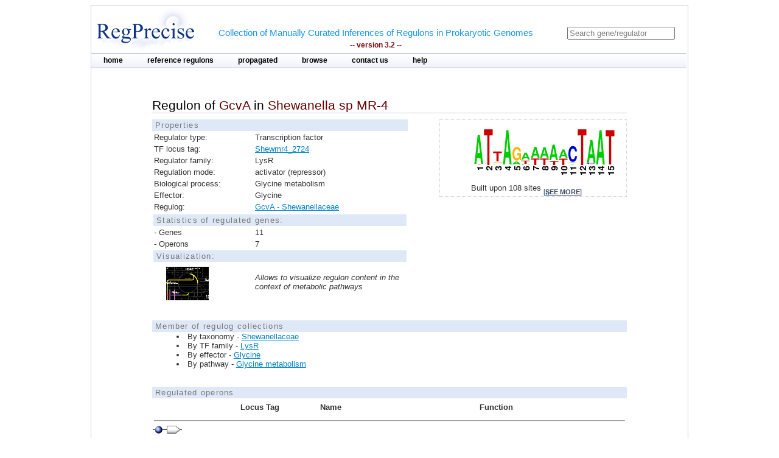

--- FILE ---
content_type: text/html;charset=ISO-8859-1
request_url: https://regprecise.lbl.gov/regulon.jsp?regulon_id=5483
body_size: 3557
content:

<?xml version="1.0" encoding="ISO-8859-1" ?>

<!DOCTYPE html PUBLIC "-//W3C//DTD XHTML 1.0 Transitional//EN" "http://www.w3.org/TR/xhtml1/DTD/xhtml1-transitional.dtd">



















<html xmlns="http://www.w3.org/1999/xhtml">
<head>
<meta http-equiv="Content-Type" content="text/html; charset=ISO-8859-1" />
<title>Regulon of GcvA in Shewanella sp MR-4</title>
<link rel="stylesheet" type="text/css" href="styles/base.css" />
<style type="text/css">

#content{
	margin-left: 100px;
	margin-right: 100px;
}

h1 {
	font-size: 1em;
	border-bottom: 1px solid #AAA;
}
	

</style>

</head>
<body>

  <div class="gaggle-data" style="display:none">
   <p>name=<span class="gaggle-name">GcvA regulon</span></p>
   <p>species=<span class="gaggle-species"> Shewanella sp MR-4</span></p>

   <p>(optional)size=<span class="gaggle-size">8</span></p>
   <div class="gaggle-namelist">
    <ol>
    
    <li>Shewmr4_0652</li>
     
    <li>Shewmr4_1203</li>
     
    <li>Shewmr4_2373</li>
     
    <li>Shewmr4_1725</li>
     
    <li>Shewmr4_0760</li>
     
    <li>Shewmr4_3331</li>
     
    <li>Shewmr4_2724</li>
     
    <li>Shewmr4_3900</li>
     
    </ol>
   </div>
  </div>

<div id="page">
	<!-- Start header -->
<div class="wrapper">


<!-- Global site tag (gtag.js) - Google Analytics -->
<script async
	src="https://www.googletagmanager.com/gtag/js?id=UA-172052718-2"></script>
<script>
	window.dataLayer = window.dataLayer || [];
	function gtag() {
		dataLayer.push(arguments);
	}
	gtag('js', new Date());

	gtag('config', 'UA-172052718-2');
</script>
</html>

<!-- ENIGMA -->
<!-- Global site tag (gtag.js) - Google Analytics -->
<script async
	src="https://www.googletagmanager.com/gtag/js?id=UA-44930407-2"></script>
<script>
	window.dataLayer = window.dataLayer || [];
	function gtag() {
		dataLayer.push(arguments);
	}
	gtag('js', new Date());

	gtag('config', 'UA-44930407-2');
</script>


	<div class="header">	
    
	            <div class="logo"><a href="index.jsp"><img src="images/regprecise_logo.gif" alt="Regprecise Logo"/></a></div>
                
                <h1 class="slogan"> Collection of Manually Curated Inferences of Regulons in Prokaryotic Genomes
                	<div class="version">-- version 3.2 --</div> 
                </h1>
		         <div id="searchblock">
  				<form method="post" action="search.jsp" id="searchform">
    				<input type="text" onfocus="if(!this._haschanged){this.value=''};this._haschanged=true;" value="Search gene/regulator" title="Search regulator" name="name" style="color: gray;"/>
  				</form>

        		</div>
        <!-- Start main_nav -->
        	<div id="main_nav">
                <ul>
                    	<li class="notselected"><a href="index.jsp" id="home">home</a></li>
                    	<li class="notselected"><a href="collections.jsp" id="customalignment">reference regulons</a></li>
                    	<li class="notselected"><a href="propagations.jsp">propagated</a></li>
                    	<li class="notselected"><a href="browse_regulogs.jsp" id="browse">browse</a></li>    
                    	<li class="notselected"><a href="contacts.jsp" id="contact">contact us</a></li>
                    	<li class="notselected"><a href="help.jsp" id="help">help</a></li>
                </ul>
        	</div>
<!-- END main_nav -->

	</div>
</div>
<div class="clear"></div>
<!-- End header -->

	<div id="content">

		<div class="introduction">
				<h1>Regulon of <span class="titleItem">GcvA</span> in <span class="titleItem">Shewanella sp MR-4</span></h1>									
		</div>

		



		<div id="propblock">
						<table class="proptbl">
						<caption class="tbl_caption">Properties</caption>
						<tbody>
							<tr>
								<td class="first">Regulator type:</td>
								<td>Transcription factor</td>
							</tr>						
							<tr>
								<td>TF locus tag:</td>
								<td><a href="http://www.microbesonline.org/cgi-bin/fetchLocus.cgi?locus=6866037&disp=0">Shewmr4_2724</a></td>
							</tr>
							<tr>
								<td>Regulator family:</td>
								<td>LysR</td>
							</tr>
							<tr>
								<td class="first">Regulation mode:</td>
								<td>activator (repressor)</td>
							</tr>
							<tr>
								<td class="first">Biological process:</td>
								<td>Glycine metabolism</td>
							</tr>
							<tr>
								<td>Effector:</td>
								<td>Glycine</td>
							</tr>
							<tr>
								<td>Regulog:</td>
								<td><a href="regulog.jsp?regulog_id=588">
								GcvA - Shewanellaceae</a></td>
							</tr>
							<tr></tr>
							<tr>
								<td colspan="2" class="tbl_caption">Statistics of regulated genes:</td>
							</tr>
							<tr>
								<td>- Genes</td>
								<td>11</td>
							</tr>
							<tr>
								<td>- Operons</td>
								<td>7</td> 
							</tr>
							<tr>
								<td colspan="2" class="tbl_caption">Visualization:</td>
							</tr>
							<tr>
								<td>  
									<a href="http://140.221.84.217:7040/glamm/#i=0&ext=rpR%7Cid=5483" target="_blank">
										<img style="margin-left:20px;margin-top:5px;" width="70px"  src="images/glamm.jpg"/>
									</a> 
								</td>
								<td><i>Allows to visualize regulon content in the context of metabolic pathways</i></td>
							</tr>
						</tbody>
						</table>
		</div>
				

			
		



			<div id="logoblock">
					<img src="logos/588_large.png" /> 
					<div id="logofooter">Built upon 108 sites 
						<span class="more">[<a href="sites.jsp?regulog_id=588">see more</a>]</span>
					</div>
			</div>




		<div class="clear"></div> 	
		<div class="vspace_separator"></div>	
		


		
		<div style="font-size:0.8em"> 
		<div class="tbl_caption"> Member of regulog collections </div>
		<ul class="list_disc">
		  
			<li>By taxonomy -  
				<a href="collection_tax.jsp?collection_id=1">Shewanellaceae</a></li>
		

		

		
			<li>By TF family -  
				<a href="collection_tffam.jsp?tffamily_id=36">LysR</a></li>
		

		
		
			<li>By effector -  
				<a href="collection_effector.jsp?effector_id=144">Glycine</a></li>
		
		
		
			<li>By pathway -  
				<a href="collection_pathway.jsp?pathway_id=154">Glycine metabolism</a></li>
						
		</ul>
		</div>	
		
								
		<div class="vspace_separator"></div>	


		<table id="operontbl">
			<caption class="tbl_caption">Regulated operons</caption>
			<thead>
				<tr>
					<th style="text-align: left" width="15%"></th>
					<th>Locus Tag</th>
					<th>Name</th>
					<th>Function</th>
				</tr>
			</thead>
		
			<tr>
				<td colspan="4" style="text-align: left">
					<hr/>
					
        			<div class="operon">
        				
							<div class="tooltip">
								 <div class="site_img"></div>
								<span> Position: -109<br/>Score: 5.6<br/>Sequence: ATTAGTATAACTAAT
								</span> 
							</div>        				
        				
        				
        				
							<div class="tooltip">
		        				<div class="gene_img"></div>
								<span> Locus tag: Shewmr4_0652<br/>Name: SO3987<br/>Funciton: hypothetical protein
								</span> 
							</div>        				
		        				
        				
        			</div>
															
				</td>
			</tr>		
		
			<tr>
				<td width="15%"></td>
				<td width=15% valign="top">
					<div class="showinfo"><a href="http://www.microbesonline.org/cgi-bin/fetchLocus.cgi?locus=6863876&disp=0">Shewmr4_0652</a></div>
				</td>
				<td width=15% valign="top">
					
					
						<div class="showinfo">SO3987</div>	
					
					
				</td>
				<td valign="top">
					<div class="showinfo" style="text-align: left">hypothetical protein</div>
				</td>
			</tr>
		
		
			<tr>
				<td colspan="4" style="text-align: left">
					<hr/>
					
        			<div class="operon">
        				
							<div class="tooltip">
								 <div class="site_img"></div>
								<span> Position: -99<br/>Score: 5.1<br/>Sequence: ATTAAATATTCTAAT
								</span> 
							</div>        				
        				
        				
							<div class="tooltip">
								 <div class="site_img"></div>
								<span> Position: -77<br/>Score: 4.2<br/>Sequence: TTTAAATAATCTCAT
								</span> 
							</div>        				
        				
        				
        				
							<div class="tooltip">
		        				<div class="gene_img"></div>
								<span> Locus tag: Shewmr4_1203<br/>Name: SO3342<br/>Funciton: putative membrane protein
								</span> 
							</div>        				
		        				
        				
        			</div>
															
				</td>
			</tr>		
		
			<tr>
				<td width="15%"></td>
				<td width=15% valign="top">
					<div class="showinfo"><a href="http://www.microbesonline.org/cgi-bin/fetchLocus.cgi?locus=6864453&disp=0">Shewmr4_1203</a></div>
				</td>
				<td width=15% valign="top">
					
					
						<div class="showinfo">SO3342</div>	
					
					
				</td>
				<td valign="top">
					<div class="showinfo" style="text-align: left">putative membrane protein</div>
				</td>
			</tr>
		
		
			<tr>
				<td colspan="4" style="text-align: left">
					<hr/>
					
        			<div class="operon">
        				
							<div class="tooltip">
								 <div class="site_img"></div>
								<span> Position: -255<br/>Score: 5.2<br/>Sequence: ATTAGCAAAACTAAT
								</span> 
							</div>        				
        				
        				
        				
							<div class="tooltip">
		        				<div class="gene_img"></div>
								<span> Locus tag: Shewmr4_2373<br/>Name: SO2753<br/>Funciton: Prolyl endopeptidase (EC 3.4.21.26)
								</span> 
							</div>        				
		        				
        				
        			</div>
															
				</td>
			</tr>		
		
			<tr>
				<td width="15%"></td>
				<td width=15% valign="top">
					<div class="showinfo"><a href="http://www.microbesonline.org/cgi-bin/fetchLocus.cgi?locus=6865681&disp=0">Shewmr4_2373</a></div>
				</td>
				<td width=15% valign="top">
					
					
						<div class="showinfo">SO2753</div>	
					
					
				</td>
				<td valign="top">
					<div class="showinfo" style="text-align: left">Prolyl endopeptidase (EC 3.4.21.26)</div>
				</td>
			</tr>
		
		
			<tr>
				<td colspan="4" style="text-align: left">
					<hr/>
					
        			<div class="operon">
        				
							<div class="tooltip">
								 <div class="site_img"></div>
								<span> Position: -199<br/>Score: 4.4<br/>Sequence: ATCAAAAAAACTAAT
								</span> 
							</div>        				
        				
        				
        				
							<div class="tooltip">
		        				<div class="gene_img"></div>
								<span> Locus tag: Shewmr4_1725<br/>Name: sdaA<br/>Funciton: L-serine dehydratase 1 (EC 4.3.1.17)
								</span> 
							</div>        				
		        				
        				
        			</div>
															
				</td>
			</tr>		
		
			<tr>
				<td width="15%"></td>
				<td width=15% valign="top">
					<div class="showinfo"><a href="http://www.microbesonline.org/cgi-bin/fetchLocus.cgi?locus=6865007&disp=0">Shewmr4_1725</a></div>
				</td>
				<td width=15% valign="top">
					
					
						<div class="showinfo">sdaA</div>	
					
					
				</td>
				<td valign="top">
					<div class="showinfo" style="text-align: left">L-serine dehydratase 1 (EC 4.3.1.17)</div>
				</td>
			</tr>
		
		
			<tr>
				<td colspan="4" style="text-align: left">
					<hr/>
					
        			<div class="operon">
        				
							<div class="tooltip">
								 <div class="site_img"></div>
								<span> Position: -298<br/>Score: 5.5<br/>Sequence: ATGAGAAAATCTAAT
								</span> 
							</div>        				
        				
        				
        				
							<div class="tooltip">
		        				<div class="gene_img"></div>
								<span> Locus tag: Shewmr4_3331<br/>Name: gcvT<br/>Funciton: Aminomethyltransferase (glycine cleavage system T protein) (EC 2.1.2.10)
								</span> 
							</div>        				
		        				
        				
							<div class="tooltip">
		        				<div class="gene_img"></div>
								<span> Locus tag: Shewmr4_3330<br/>Name: gcvH<br/>Funciton: Glycine cleavage system H protein
								</span> 
							</div>        				
		        				
        				
							<div class="tooltip">
		        				<div class="gene_img"></div>
								<span> Locus tag: Shewmr4_3329<br/>Name: gcvP<br/>Funciton: Glycine dehydrogenase [decarboxylating] (glycine cleavage system P protein) (EC 1.4.4.2)
								</span> 
							</div>        				
		        				
        				
        			</div>
															
				</td>
			</tr>		
		
			<tr>
				<td width="15%"></td>
				<td width=15% valign="top">
					<div class="showinfo"><a href="http://www.microbesonline.org/cgi-bin/fetchLocus.cgi?locus=6866655&disp=0">Shewmr4_3331</a></div>
				</td>
				<td width=15% valign="top">
					
					
						<div class="showinfo">gcvT</div>	
					
					
				</td>
				<td valign="top">
					<div class="showinfo" style="text-align: left">Aminomethyltransferase (glycine cleavage system T protein) (EC 2.1.2.10)</div>
				</td>
			</tr>
		
			<tr>
				<td width="15%"></td>
				<td width=15% valign="top">
					<div class="showinfo"><a href="http://www.microbesonline.org/cgi-bin/fetchLocus.cgi?locus=6866654&disp=0">Shewmr4_3330</a></div>
				</td>
				<td width=15% valign="top">
					
					
						<div class="showinfo">gcvH</div>	
					
					
				</td>
				<td valign="top">
					<div class="showinfo" style="text-align: left">Glycine cleavage system H protein</div>
				</td>
			</tr>
		
			<tr>
				<td width="15%"></td>
				<td width=15% valign="top">
					<div class="showinfo"><a href="http://www.microbesonline.org/cgi-bin/fetchLocus.cgi?locus=6866653&disp=0">Shewmr4_3329</a></div>
				</td>
				<td width=15% valign="top">
					
					
						<div class="showinfo">gcvP</div>	
					
					
				</td>
				<td valign="top">
					<div class="showinfo" style="text-align: left">Glycine dehydrogenase [decarboxylating] (glycine cleavage system P protein) (EC 1.4.4.2)</div>
				</td>
			</tr>
		
		
			<tr>
				<td colspan="4" style="text-align: left">
					<hr/>
					
        			<div class="operon">
        				
							<div class="tooltip">
								 <div class="site_img"></div>
								<span> Position: -38<br/>Score: 5.6<br/>Sequence: ATTAGAAAAACTAAT
								</span> 
							</div>        				
        				
        				
        				
							<div class="tooltip">
		        				<div class="gene_img"></div>
								<span> Locus tag: Shewmr4_2724<br/>Name: gcvA<br/>Funciton: Glycine cleavage system transcriptional activator GcvA
								</span> 
							</div>        				
		        				
        				
							<div class="tooltip">
		        				<div class="gene_img"></div>
								<span> Locus tag: Shewmr4_2723<br/>Name: SO1534<br/>Funciton: Predicted hydrolase of the alpha/beta-hydrolase fold
								</span> 
							</div>        				
		        				
        				
        			</div>
															
				</td>
			</tr>		
		
			<tr>
				<td width="15%"></td>
				<td width=15% valign="top">
					<div class="showinfo"><a href="http://www.microbesonline.org/cgi-bin/fetchLocus.cgi?locus=6866037&disp=0">Shewmr4_2724</a></div>
				</td>
				<td width=15% valign="top">
					
					
						<div class="showinfo">gcvA</div>	
					
					
				</td>
				<td valign="top">
					<div class="showinfo" style="text-align: left">Glycine cleavage system transcriptional activator GcvA</div>
				</td>
			</tr>
		
			<tr>
				<td width="15%"></td>
				<td width=15% valign="top">
					<div class="showinfo"><a href="http://www.microbesonline.org/cgi-bin/fetchLocus.cgi?locus=6866036&disp=0">Shewmr4_2723</a></div>
				</td>
				<td width=15% valign="top">
					
					
						<div class="showinfo">SO1534</div>	
					
					
				</td>
				<td valign="top">
					<div class="showinfo" style="text-align: left">Predicted hydrolase of the alpha/beta-hydrolase fold</div>
				</td>
			</tr>
		
		
			<tr>
				<td colspan="4" style="text-align: left">
					<hr/>
					
        			<div class="operon">
        				
							<div class="tooltip">
								 <div class="site_img"></div>
								<span> Position: -148<br/>Score: 5<br/>Sequence: ATTAGTTTTTATAAT
								</span> 
							</div>        				
        				
        				
        				
							<div class="tooltip">
		        				<div class="gene_img"></div>
								<span> Locus tag: Shewmr4_3900<br/>Name: kbl<br/>Funciton: 2-amino-3-ketobutyrate coenzyme A ligase (EC 2.3.1.29)
								</span> 
							</div>        				
		        				
        				
							<div class="tooltip">
		        				<div class="gene_img"></div>
								<span> Locus tag: Shewmr4_3901<br/>Name: tdh<br/>Funciton: L-threonine 3-dehydrogenase (EC 1.1.1.103)
								</span> 
							</div>        				
		        				
        				
        			</div>
															
				</td>
			</tr>		
		
			<tr>
				<td width="15%"></td>
				<td width=15% valign="top">
					<div class="showinfo"><a href="http://www.microbesonline.org/cgi-bin/fetchLocus.cgi?locus=6867235&disp=0">Shewmr4_3900</a></div>
				</td>
				<td width=15% valign="top">
					
					
						<div class="showinfo">kbl</div>	
					
					
				</td>
				<td valign="top">
					<div class="showinfo" style="text-align: left">2-amino-3-ketobutyrate coenzyme A ligase (EC 2.3.1.29)</div>
				</td>
			</tr>
		
			<tr>
				<td width="15%"></td>
				<td width=15% valign="top">
					<div class="showinfo"><a href="http://www.microbesonline.org/cgi-bin/fetchLocus.cgi?locus=6867236&disp=0">Shewmr4_3901</a></div>
				</td>
				<td width=15% valign="top">
					
					
						<div class="showinfo">tdh</div>	
					
					
				</td>
				<td valign="top">
					<div class="showinfo" style="text-align: left">L-threonine 3-dehydrogenase (EC 1.1.1.103)</div>
				</td>
			</tr>
		
				
		</table>

		<div class="vspace_separator"></div>	
		<div class="vspace_separator"></div>	
					
		<table class="tblexport">
			<caption class="tbl_caption">Export</caption>
			<tr>
				<td valign=middle style="width:32px; height:40px;">
					<img src="images/txtlogo.gif" style="width:32px; height:32px; align:center;" />
				</td>
				<td>
					Regulated Genes
				</td>
				<td>
					[ Tab delimited format ]
				</td>
				<td>
					 <a href="ExportServlet?type=gene&regulonId=5483"><b>DOWNLOAD</b></a>  
				</td>
			</tr>
			<tr>
				<td valign=middle style="width:32px; height:40px;">
					<img src="images/fastalogo.png" style="width:32px; height:32px; align:center;" />
				</td>
				<td>
					Regulatory Sites
				</td>
				<td>
					[ FASTA format ]
				</td>
				<td>
					 <a href="ExportServlet?type=site&regulonId=5483"><b>DOWNLOAD</b></a>  
				</td>
			</tr>
		</table>	
		
	</div>
	
            <!-- Start Footer -->
                
<div class="clear"></div>            
                <div class="footer_divider"></div>
                <div class="footer">&#169; 2009-2020 RegPrecise</div>
				<div style="height:1px;background-color:#CCCCCC;"></div>
            <!-- End Footer -->

</div>
</body>
</html>